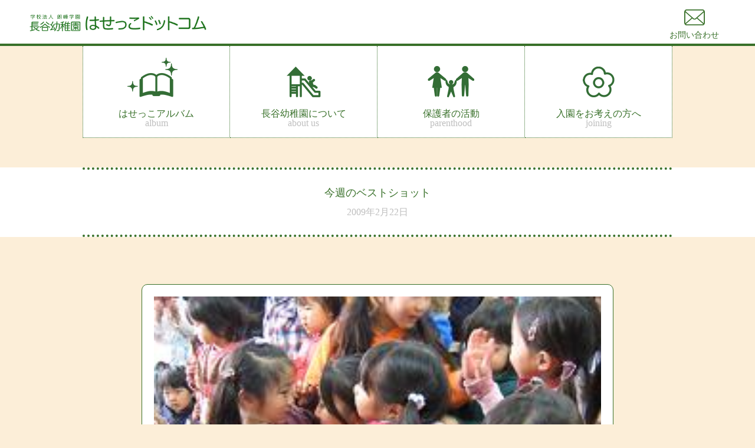

--- FILE ---
content_type: text/html; charset=UTF-8
request_url: http://hasecco.com/bestshot/post-15135/
body_size: 4138
content:

<!DOCTYPE html>
<html>
<head>
	<meta charset="utf-8">
<meta name='robots' content='max-image-preview:large' />
<link rel="alternate" type="application/rss+xml" title="鎌倉　長谷幼稚園ホームページ &raquo;  のコメントのフィード" href="http://hasecco.com/bestshot/post-15135/feed/" />
<link rel="alternate" title="oEmbed (JSON)" type="application/json+oembed" href="http://hasecco.com/wp-json/oembed/1.0/embed?url=http%3A%2F%2Fhasecco.com%2Fbestshot%2Fpost-15135%2F" />
<link rel="alternate" title="oEmbed (XML)" type="text/xml+oembed" href="http://hasecco.com/wp-json/oembed/1.0/embed?url=http%3A%2F%2Fhasecco.com%2Fbestshot%2Fpost-15135%2F&#038;format=xml" />
<style id='wp-img-auto-sizes-contain-inline-css' type='text/css'>
img:is([sizes=auto i],[sizes^="auto," i]){contain-intrinsic-size:3000px 1500px}
/*# sourceURL=wp-img-auto-sizes-contain-inline-css */
</style>
<style id='wp-emoji-styles-inline-css' type='text/css'>

	img.wp-smiley, img.emoji {
		display: inline !important;
		border: none !important;
		box-shadow: none !important;
		height: 1em !important;
		width: 1em !important;
		margin: 0 0.07em !important;
		vertical-align: -0.1em !important;
		background: none !important;
		padding: 0 !important;
	}
/*# sourceURL=wp-emoji-styles-inline-css */
</style>
<style id='wp-block-library-inline-css' type='text/css'>
:root{--wp-block-synced-color:#7a00df;--wp-block-synced-color--rgb:122,0,223;--wp-bound-block-color:var(--wp-block-synced-color);--wp-editor-canvas-background:#ddd;--wp-admin-theme-color:#007cba;--wp-admin-theme-color--rgb:0,124,186;--wp-admin-theme-color-darker-10:#006ba1;--wp-admin-theme-color-darker-10--rgb:0,107,160.5;--wp-admin-theme-color-darker-20:#005a87;--wp-admin-theme-color-darker-20--rgb:0,90,135;--wp-admin-border-width-focus:2px}@media (min-resolution:192dpi){:root{--wp-admin-border-width-focus:1.5px}}.wp-element-button{cursor:pointer}:root .has-very-light-gray-background-color{background-color:#eee}:root .has-very-dark-gray-background-color{background-color:#313131}:root .has-very-light-gray-color{color:#eee}:root .has-very-dark-gray-color{color:#313131}:root .has-vivid-green-cyan-to-vivid-cyan-blue-gradient-background{background:linear-gradient(135deg,#00d084,#0693e3)}:root .has-purple-crush-gradient-background{background:linear-gradient(135deg,#34e2e4,#4721fb 50%,#ab1dfe)}:root .has-hazy-dawn-gradient-background{background:linear-gradient(135deg,#faaca8,#dad0ec)}:root .has-subdued-olive-gradient-background{background:linear-gradient(135deg,#fafae1,#67a671)}:root .has-atomic-cream-gradient-background{background:linear-gradient(135deg,#fdd79a,#004a59)}:root .has-nightshade-gradient-background{background:linear-gradient(135deg,#330968,#31cdcf)}:root .has-midnight-gradient-background{background:linear-gradient(135deg,#020381,#2874fc)}:root{--wp--preset--font-size--normal:16px;--wp--preset--font-size--huge:42px}.has-regular-font-size{font-size:1em}.has-larger-font-size{font-size:2.625em}.has-normal-font-size{font-size:var(--wp--preset--font-size--normal)}.has-huge-font-size{font-size:var(--wp--preset--font-size--huge)}.has-text-align-center{text-align:center}.has-text-align-left{text-align:left}.has-text-align-right{text-align:right}.has-fit-text{white-space:nowrap!important}#end-resizable-editor-section{display:none}.aligncenter{clear:both}.items-justified-left{justify-content:flex-start}.items-justified-center{justify-content:center}.items-justified-right{justify-content:flex-end}.items-justified-space-between{justify-content:space-between}.screen-reader-text{border:0;clip-path:inset(50%);height:1px;margin:-1px;overflow:hidden;padding:0;position:absolute;width:1px;word-wrap:normal!important}.screen-reader-text:focus{background-color:#ddd;clip-path:none;color:#444;display:block;font-size:1em;height:auto;left:5px;line-height:normal;padding:15px 23px 14px;text-decoration:none;top:5px;width:auto;z-index:100000}html :where(.has-border-color){border-style:solid}html :where([style*=border-top-color]){border-top-style:solid}html :where([style*=border-right-color]){border-right-style:solid}html :where([style*=border-bottom-color]){border-bottom-style:solid}html :where([style*=border-left-color]){border-left-style:solid}html :where([style*=border-width]){border-style:solid}html :where([style*=border-top-width]){border-top-style:solid}html :where([style*=border-right-width]){border-right-style:solid}html :where([style*=border-bottom-width]){border-bottom-style:solid}html :where([style*=border-left-width]){border-left-style:solid}html :where(img[class*=wp-image-]){height:auto;max-width:100%}:where(figure){margin:0 0 1em}html :where(.is-position-sticky){--wp-admin--admin-bar--position-offset:var(--wp-admin--admin-bar--height,0px)}@media screen and (max-width:600px){html :where(.is-position-sticky){--wp-admin--admin-bar--position-offset:0px}}

/*# sourceURL=wp-block-library-inline-css */
</style>
<style id='classic-theme-styles-inline-css' type='text/css'>
/*! This file is auto-generated */
.wp-block-button__link{color:#fff;background-color:#32373c;border-radius:9999px;box-shadow:none;text-decoration:none;padding:calc(.667em + 2px) calc(1.333em + 2px);font-size:1.125em}.wp-block-file__button{background:#32373c;color:#fff;text-decoration:none}
/*# sourceURL=/wp-includes/css/classic-themes.min.css */
</style>
<link rel='stylesheet' id='wp-pagenavi-css' href='http://hasecco.com/wp-content/plugins/wp-pagenavi/pagenavi-css.css?ver=2.70' type='text/css' media='all' />
<link rel="https://api.w.org/" href="http://hasecco.com/wp-json/" /><link rel="alternate" title="JSON" type="application/json" href="http://hasecco.com/wp-json/wp/v2/posts/15135" /><link rel="EditURI" type="application/rsd+xml" title="RSD" href="http://hasecco.com/xmlrpc.php?rsd" />
<meta name="generator" content="WordPress 6.9" />
<link rel="canonical" href="http://hasecco.com/bestshot/post-15135/" />
<link rel='shortlink' href='http://hasecco.com/?p=15135' />

<title>今週のベストショット | 鎌倉　長谷幼稚園</title>
<meta name="keyword" content="日常,幼稚園の生活,保育料,長谷幼稚園,鎌倉,長谷,幼稚園,はせっこ,長谷っ子" />
<meta name="description" content="南米から、研修で長谷幼稚園に来ていた２人との別れのとき。" />

<meta property="og:title" content="今週のベストショット | 鎌倉　長谷幼稚園" />
<meta property="og:type" content="article" />
<meta property="og:url" content="http://hasecco.com/bestshot/post-15135/" />
<meta property="og:image" content="https://hasecco.com/wp-content/uploads/recovery_2021/090220-3.jpg" />
<meta property="og:site_name" content="鎌倉　長谷幼稚園" />
<meta property="og:description" content="南米から、研修で長谷幼稚園に来ていた２人との別れのとき。" />
	
	<meta name="viewport" content="width=device-width,initial-scale=1.0,minimum-scale=1.0">
	<link rel="stylesheet" type="text/css" href="http://hasecco.com/wp-content/themes/hasecco/css/reset.css">
	<link rel="stylesheet" type="text/css" href="http://hasecco.com/wp-content/themes/hasecco/css/common.css">
	<link rel="stylesheet" type="text/css" href="http://hasecco.com/wp-content/themes/hasecco/css/sub.css">
	<link rel="stylesheet" type="text/css" href="http://hasecco.com/wp-content/themes/hasecco/css/single.css">
	
<link rel="shortcut icon" href="http://hasecco.com/wp-content/themes/hasecco/images/favicon.ico">

	
	</head>
<body ontouchstart="">
<header>
	<div class="header_wrap">
		<div class="sp_toggle">
			<span></span><span></span><span></span>
		</div>

		<a href="http://hasecco.com/" class="link_logo"><h1 class="header_logo"><img src="http://hasecco.com/wp-content/themes/hasecco/images/main_logo.png"></h1></a>
		<a class="header_contact" href="http://hasecco.com/contact">
			<div class="header_contact_inner"></div>
		</a>
	</div>
</header>
<nav class="pc_menu">
	<div class="wrap flex">
		<ul class="flex" id="main_nav">
			<li class="main_menu">
					<div class="main_btn">
						<div class="main_btn_innner">
							<img class="menu_icon album" src="http://hasecco.com/wp-content/themes/hasecco/images/menu_album.png">
							<p>はせっこアルバム</p>
							<p class="sub_name">album</p>
						</div>
					</div>
				    <ul class="sub_menu">
				        <li><a href="http://hasecco.com/album">はせっこアルバム</a></li>
				        <li><a href="http://hasecco.com/kagayaki">かがやき＋１</a></li>
				        <li><a href="http://hasecco.com/bestshot">今週のベストショット</a></li>
				    </ul>
			</li>

			<li class="main_menu">
					<div class="main_btn">
						<div class="main_btn_innner">
							<img class="menu_icon" src="http://hasecco.com/wp-content/themes/hasecco/images/menu_about.png">
							<p>長谷幼稚園について</p>
							<p class="sub_name">about us</p>
						</div>
					</div>
				    <ul class="sub_menu">
				        <li><a href="http://hasecco.com/about">園について</a></li>
				        <li><a href="http://hasecco.com/rinen">保育理念</a></li>
				        <li><a href="http://hasecco.com/calender">年間行事</a></li>
				        <li><a href="http://hasecco.com/50th">50周年記念行事の様子</a></li>
				        <li><a href="http://hasecco.com/60th">60周年記念行事の様子</a></li>
				    </ul>
			</li>

			<li class="main_menu">
					<div class="main_btn">
						<div class="main_btn_innner">
							<img class="menu_icon" src="http://hasecco.com/wp-content/themes/hasecco/images/menu_parenthood.png">
							<p>保護者の活動</p>
							<p class="sub_name">parenthood</p>
						</div>
					</div>
				    <ul class="sub_menu">
				        <li class="gray_out"><a href="#">ハセママ</a></li>
				        <li><a href="http://hasecco.com/oyaji">オヤジの会</a></li>
				    </ul>
			</li>

			<li class="main_menu">
					<div class="main_btn">
						<div class="main_btn_innner">
							<img class="menu_icon" src="http://hasecco.com/wp-content/themes/hasecco/images/menu_joining.png">
							<p>入園をお考えの方へ</p>
							<p class="sub_name">joining</p>
						</div>
					</div>
				    <ul class="sub_menu">
				        <li><a href="http://hasecco.com/bosyuu">募集要項</a></li>
				        <li><a href="http://hasecco.com/kagayaki_sample">かがやき（サンプル）</a></li>
				    </ul>
			</li>



		</ul>
	</div>

</nav>	

<div class="sp_nav_overlay">
</div>
<nav class="sp_menu">
		<p class="sp_menu_h al_center"><a href="http://hasecco.com/"><img class="sp_menu_logo" src="http://hasecco.com/wp-content/themes/hasecco/images/sp_menu_logo.png" width="100" height="100"></a></p>
		<ul>
			<li class="sp_main_menu">
				<p>はせっこアルバム</p>
			    <ul class="sp_sub_menu">
				        <li><a href="http://hasecco.com/album">はせっこアルバム</a></li>
				        <li><a href="http://hasecco.com/kagayaki">かがやき＋１</a></li>
				        <li><a href="http://hasecco.com/bestshot">今週のベストショット</a></li>
			    </ul>
			</li>

			<li class="sp_main_menu">
					<p>長谷幼稚園について</p>
				    <ul class="sp_sub_menu">
				        <li><a href="http://hasecco.com/about">園について</a></li>
				        <li><a href="http://hasecco.com/rinen">保育理念</a></li>
				        <li><a href="http://hasecco.com/calender">年間行事</a></li>
				        <li><a href="http://hasecco.com/50th">50周年記念行事の様子</a></li>
				        <li><a href="http://hasecco.com/60th">60周年記念行事の様子</a></li>
				    </ul>
			</li>

			<li class="sp_main_menu">
					<p>保護者の活動</p>
				    <ul class="sp_sub_menu">
				        <li class="gray_out"><a href="#">ハセママ</a></li>
				        <li><a href="http://hasecco.com/oyaji">オヤジの会</a></li>
				    </ul>
			</li>

			<li class="sp_main_menu">
					<p>入園をお考えの方へ</p>
				    <ul class="sp_sub_menu">
				        <li><a href="http://hasecco.com/bosyuu">募集要項</a></li>
				        <li><a href="http://hasecco.com/kagayaki_sample">かがやき（サンプル）</a></li>
				    </ul>
			</li>

		</ul>
</nav>	
	
<section class="bestshot">
<div class="bg_fff">
	<div class="wrap">
	<h2 class="page_title">今週のベストショット<br><span class="h2_sub">2009年2月22日</span></h2>		
		
	</div>
	</div>
	<div class="wrap">
		<div class="single_content">
						<img src="https://hasecco.com/wp-content/uploads/recovery_2021/090220-3.jpg" alt="">
			
		南米から、研修で長谷幼稚園に来ていた２人との別れのとき。		</div>
		<div class="clearfix">
		
	<nav class="navigation post-navigation" aria-label="投稿">
		<h2 class="screen-reader-text">投稿ナビゲーション</h2>
		<div class="nav-links"><div class="nav-previous"><a href="http://hasecco.com/bestshot/post-15132/" rel="prev">2009年2月16日 &raquo;</a></div><div class="nav-next"><a href="http://hasecco.com/bestshot/post-15138/" rel="next">&laquo; 2009年3月1日</a></div></div>
	</nav>		</div>
		</div>
</section>
<footer>
<p class="page-top"><a href="#top"></a></p>
	<p class="footer_message">ひとりひとりが持っている『たからもの』、<br>長谷幼稚園でキラキラと輝く。<br> ”自ら生きる力”を育てる楽しく創造的な幼稚園！</p>
	<div class="wrap">
		<div class="footer_contents flex">
			<dl class="footer_data">
				<dt>学校法人 朗峰学園 <strong>長谷幼稚園</strong></dt>
				<dd>〒248-0016</dd>
				<dd>鎌倉市長谷3-8-38</dd>
				<dd>TEL 0467-24-2310</dd>
				<dd>FAX 0467-81-5300</dd>
			</dl>
				<ul class="footer_menu">
					<li><a href="http://hasecco.com/sitemap">サイトマップ</a></li>
					<li><a href="http://hasecco.com/contact">お問い合わせ</a></li>
				</ul>
		</div>
		<p class="footer_copyright">掲載の文章・画像などの無断転載はお止め下さい。著作権は長谷幼稚園またはその情報提供者に帰属します。<br>©2021 Roho-Gakuen. All rights reserved.</p>
	</div>
</footer>
<script src="https://ajax.googleapis.com/ajax/libs/jquery/1.11.3/jquery.min.js"></script>
<script type="text/javascript" src="http://hasecco.com/wp-content/themes/hasecco/js/slick.min.js"></script>
<script type="text/javascript" src="http://hasecco.com/wp-content/themes/hasecco/js/common.js"></script>

	<script type="text/javascript" src="http://hasecco.com/wp-content/themes/hasecco/js/single.js"></script>
</body>
</html>

--- FILE ---
content_type: text/css
request_url: http://hasecco.com/wp-content/themes/hasecco/css/reset.css
body_size: 1184
content:

@charset "utf-8";

/*
=====================================================================
*
*    reset
*
* =================================================================== 
*/

/* 
html5doctor.com Reset Stylesheet
v1.6.1
Last Updated: 2010-09-17
Author: Richard Clark - http://richclarkdesign.com 
Twitter: @rich_clark
*/


html, body, div, span, object, iframe,
h1, h2, h3, h4, h5, h6, p, blockquote, pre,
abbr, address, cite, code,
del, dfn, em, img, ins, kbd, q, samp,
small, strong, sub, sup, var,
b, i,
dl, dt, dd, ol, ul, li,
fieldset, form, label, legend,
table, caption, tbody, tfoot, thead, tr, th, td,
article, aside, canvas, details, figcaption, figure, 
footer, header, hgroup, menu, nav, section, summary,
time, mark, audio, video {
    margin:0;
    padding:0;
    border:0;
    outline:0;
    font-size:100%;
    vertical-align:baseline;
    background:transparent;
}

body {
    line-height:1;
}

article,aside,details,figcaption,figure,
footer,header,hgroup,menu,nav,section { 
    display:block;
}

ul {
    list-style:none;
}

blockquote, q {
    quotes:none;
}

blockquote:before, blockquote:after,
q:before, q:after {
    content:'';
    content:none;
}

a {
    margin:0;
    padding:0;
    /* font-size:100%; */
    vertical-align:baseline;
    background:transparent;
    text-decoration: none;
}

ins {
    background-color:#ff9;
    color:#000;
    text-decoration:none;
}

mark {
    background-color:#ff9;
    color:#000; 
    font-style:italic;
    font-weight:bold;
}

del {
    text-decoration: line-through;
}

abbr[title], dfn[title] {
    border-bottom:1px dotted;
    cursor:help;
}

table {
    border-collapse:collapse;
    border-spacing:0;
}

hr {
    display:block;
    height:1px;
    border:0;   
    border-top:1px solid #cccccc;
    margin:1em 0;
    padding:0;
}

input, select {
    vertical-align:middle;
}

.clearfix::after {
    content: " ";  
    display: block; 
    visibility: hidden; 
    clear: both; 
    height: 0;
    line-height: 0;
}

/*-----------------------
    インプット リセット
------------------------*/
input[type="text"] {
    padding: 0;
    border: none;
    border-radius: 0;
    outline: none;
    background: none;
}

/*-----------------------
    ラジオボタン リセット
------------------------*/

input[type="radio"] {
    display: none;
}
input[type="radio"]:checked + label {
    background: transparent;
}

/*-----------------------
    チェックボックス リセット
------------------------*/
/*input[type="checkbox"] {
    display: none;
}*/
input[type="checkbox"]:checked + label {
    background: transparent;
}
/*-----------------------
    セレクトボックス リセット
------------------------*/
select {
    -webkit-appearance: none;
    -moz-appearance: none;
    appearance: none;
    border: none;
    outline: none;
    background: transparent;
}

/*-----------------------
    テキストエリア リセット
------------------------*/
textarea {
    -webkit-appearance: none;
    -moz-appearance: none;
    appearance: none;
    resize: none;
    padding: 0;
    border: 0;
    outline: none;
    background: transparent;
}

/*-----------------------
    見出し リセット
------------------------*/
h1,h2,h3,h4,h5{
    font-weight: normal;
}


--- FILE ---
content_type: text/css
request_url: http://hasecco.com/wp-content/themes/hasecco/css/common.css
body_size: 3337
content:
@charset "utf-8";
/*
=====================================================================
*
*    common
*
* =================================================================== 
*/
.clearfix::after {
    content: " ";  
    display: block; 
    visibility: hidden; 
    clear: both; 
    height: 0;
    line-height: 0;
}


html {
    font-size: 62.5%; /*デフォルトのサイズ＝10pxに指定*/
    overflow-y: scroll;
}

body {
/*    font-family: Arial, 'Hiragino Kaku Gothic ProN', 'ヒラギノ角ゴ ProN W3', Meiryo, メイリオ, sans-serif;*/
    font-family:"ヒラギノ丸ゴ Pro W4","ヒラギノ丸ゴ Pro","Hiragino Maru Gothic Pro","ヒラギノ角ゴ Pro W3","Hiragino Kaku Gothic Pro","HG丸ｺﾞｼｯｸM-PRO","HGMaruGothicMPRO";
    font-weight: 500;
    font-size: 1.4rem;
    color: #000000;
    width:100%;
    height:100%;
    background-color: rgb(252,238,216);
    overflow-x: hidden;
}

body *{
    box-sizing: border-box;

}

img{
    vertical-align: top;
}

p{
    line-height: 1.8;
    font-size: 1.4rem;
    overflow-wrap: break-word;
}

a{
/*    color: #ff3300;*/
    color: rgb(56,112,41);

    transition: all .5s ease;
}

a:hover{
    opacity: .7 ;
    text-decoration: underline;
}

header{
    z-index: 999;

}

.al_center{
    text-align: center!important;
}
.al_right{
    text-align: right;
}
.wrap{
    position: relative;
    height: auto;
    width: 1000px;
    margin: 0 auto;
}

.bg_fff{
    background-color: #fff;
}

.gray_out a{
    color: #ccc!important;
}


.sp_sub_menu li.gray_out:before{
    color: #ccc!important;
}


.gray_out:hover{
    text-decoration: none!important;
    opacity: 1!important;
}


.header_wrap{
    position: relative;
    height: auto;
    max-width: 1200px;
    width: 100%;
    margin: 0 auto;
}

.sp_br{
    display: none;
}

.header_logo{
    padding: 10px;
    background-color: #fff;
    position: absolute;
    top: 0;
    left: 0;
    z-index: 999;
/*    border: rgb(56,112,41) 1px dotted;*/
    border: rgb(56,112,41) 4px dotted;
    border-top: none;


}


.header_logo img{
    width: 300px;
    height: auto;
}


.header_contact{
    position: absolute;
    top: -62px;
    right:-20px;
    width: 150px;
    height: 150px;
    border-radius: 50%;
    text-align: center;
    color: rgb(56,112,41);
    z-index: 999;
}

.header_contact_inner{
    width: 150px;
    height: 150px;
    position: relative;
}
.header_contact_inner:after{
    position: absolute;
    display: block;
    content: 'お問い合わせ';
    background-image: url(../images/contact/icon_mail.png);
    background-size: 35px;
    background-repeat: no-repeat;
    background-position: center 74px;
    width: 150px;
/*    height: 150px;*/
    height: 35px;
    padding-top: 115px;
    margin-left: -8px;
    font-size: 1.4rem;

}

.sp_toggle{
    display: none;
}


.flex{
    display: flex;
    justify-content: space-between;
    flex-wrap: wrap;

}

.flex._middle{
    align-items: center;
}

.flex._start{
    justify-content: flex-start;
}

.flex._center{
    justify-content: center;
}

.flex._end{
    justify-content: flex-end;
}

header{
    position: relative;
}

h1{
    position: absolute;
    color: #bfbfbf;
}


ul#main_nav{
    color: rgb(56,112,41);

    height: 100%;
    position: relative;
    width: 100%;

}

.main_menu{
    display: block;
    width: 25%;
    height: 156px;

    border-top: none;

    text-align: center;
    position: relative;
    background-color: #fff;

    overflow: hidden;

}

.main_menu p{
/*    font-size: 1.8rem;*/
    font-size: 1.6rem;
    line-height: 1;
}


.main_btn{
    padding: 20px 0 0;
    height: 100%;

    border: rgb(56,112,41) 1px dotted;


    background-color: #fff;
    z-index: 3;
    position: relative;

}

.main_menu:nth-of-type(n+2) .main_btn{
    border-left: none;
}


.main_btn_innner{
    transition: all .3s ease;

}
.main_btn_innner img{
    margin-bottom: 20px;
    width: 100px;
}




.sub_name{
    color: #bfbfbf;
/*    font-size: 1.6rem;*/
    font-size: 1.4rem;

}

.main_menu:hover{
    overflow: unset;
}


/*.main_menu:hover .main_btn_innner{
    transform: scale(1.2);
    opacity: .7;
}*/



.main_menu .main_btn_innner img{
   transition: .2s all ease-in-out;
}

.main_menu:hover .main_btn_innner img{
    transform: scale(1.2) translateY(-10px);
    -webkit-transform: scale(1.2) translateY(-10px);
    -ms-transform: scale(1.2) translateY(-10px);
}

.main_menu .main_btn_innner p{
   transition: .2s all ease-in-out;
}

.main_menu:hover .main_btn_innner p{
    transform: scale(1.1);
    -webkit-transform: scale(1.1);
    -ms-transform: scale(1.1);
}



.sub_menu{
    position: absolute;
    width: 100%;
    background-color: #fff;
/*    font-size: 1.8rem;*/
    font-size: 1.6rem;

    transform: translateY(-100%);
    -webkit-transform: translateY(-100%);
    -ms-transform: translateY(-100%);
    transition: all .5s ease;
        z-index: 1;

 
}

.sub_menu li{
    padding: 10px 0;
    border: rgb(56,112,41) 1px dotted;
    border-top:none;
}


.sub_nav_area a:hover{
    text-decoration: none;
}

.main_menu:hover{
      overflow: visible;

}
.main_menu:hover .sub_menu{
    transform:translateY(0);
    -webkit-transform:translateY(0);
    -ms-transform:translateY(0);
/*    opacity: 1;

    -moz-opacity: 1.0;
    -ms-filter: "progid:DXImageTransform.Microsoft.Alpha(Opacity=100)"; /* For IE 8 */
/*    display: block;*/
}


footer{
    background-color: rgb(252,238,216);
    padding:  20px 0;
    color: rgb(56,112,41);
}

.footer_contents{
    margin-bottom: 50px;
    padding: 20px 0;
}

.footer_data{
    text-align: left;
}
.footer_data dt{
    font-size: 1.4rem;
    margin-bottom: 10px;
}

.footer_data dt strong{
    font-size: 1.8rem;
}

.footer_data dd{
    font-size: 1.4rem;
}


.footer_menu li{
    line-height: 1.5;
}

.footer_menu a{
    text-decoration: underline;   

}
.footer_message{
    text-align: center;
    font-size: 1.8rem;
    background-color: #fff;
    border-bottom: rgb(56,112,41) 2px solid;
    padding: 10px;
}

.footer_copyright{
/*    text-align: center;*/
    text-align: right;
    margin-top: -90px;
}

.sp_nav_overlay,
.sp_menu{
    display: none;
}


@media screen and (max-width:1199px) and (min-width: 599px){

    .main_menu{
        height: 13vw;
    }
    .main_menu:hover .main_btn_innner img{
/*        transform: scale(1.2) translateY(-0.8vw);
        -webkit-transform: scale(1.2) translateY(-0.8vw);
        -ms-transform: scale(1.2) translateY(-0.8vw) translateY(1px);
*/    }


    .wrap{
        width: 83vw;
    }

    p{
        font-size: 1.2vw;
    }

    .header_logo{
        padding: 0.8vw;
    }

    .header_logo img{
        width: 25vw;
    }


    .header_contact{
        position: absolute;
        top: -5vw;
        right:-1.6vw;
        width: 13vw;
        height: 13vw;
    }

    .header_contact_inner{
        width: 13vw;
        height: 13vw;

    }
    .header_contact_inner:after{
        background-position: center 6vw;
        width: 13vw;
/*        height: 13vw;*/
        height: 3.4vw;
        padding-top: 9.6vw;
        margin-left: -0.3vw;
        font-size:1.2vw;
        background-size: 2.9vw;
        background-position: center 6.1vw;

    }


    .main_menu p{
        font-size: 1.3vw;
    }



.main_btn{
    padding: 1.7vw 0 0;
 }


.main_btn_innner img{
    margin-bottom: 1.7vw;
    width: 8.3vw;
}





    .sub_name{
        font-size: 1.2vw;
    }

    .sub_menu{
        font-size: 1.3vw;
    }

    .sub_menu li{
        padding: .8vw 0;
    }



    footer{
        padding:  1.6vw 0;
    }

    .footer_contents{
        padding: 1.7vw 0;

        margin-bottom: 4vw;
    }

    .footer_data dt{
        font-size: 1.2vw;
        margin-bottom: 0.8vw;
    }

    .footer_data dt strong{
        font-size: 1.5vw;
    }
    .footer_data dd{
        font-size: 1.2vw;
    }

    .footer_message{
        padding: .8vw;
        font-size: 1.5vw;
    }

    .footer_copyright{
        margin-top: -7.5vw;

    }
}





@media screen and (max-width:768px){

    header{
        background-color: #fff;
        position: relative;
        z-index: 999;
        height: 78px;
        border-bottom: rgb(56,112,41) 4px solid;
    }

    .header_logo{
        left: 50%;
        transform: translateX(-50%);
        -webkit-transform: translateX(-50%);
        -ms-transform: translateX(-50%);
        border: none;
    }

    .header_logo img {
        margin-top: 14px;
 
        width: 210px;
        height: auto;
    }

     .header_contact {
        background-color: unset;
        width: 60px;
        height: 42px;
        top: 10px;
        right: 5px;


        }


    .header_contact_inner {
        width: 60px;
        height: 42px;
        position: relative;

    }


    .header_contact_inner:after {
    position: absolute;
    display: block;
    content: 'お問い合わせ';
    text-align: center;
    background-image: url(../images/contact/icon_mail.png);
    background-repeat: no-repeat;
    background-position: center top;
    background-size: 28px;
    width: 60px;
/*    height: 42px;*/
    height: 22px;
    font-size: 1.0rem;
    padding-top: 40px;
    margin-left: unset;
}


    .sp_toggle {
        display: block;
        position: fixed;
        left: 10px;
        top: 10px;
        width: 42px;
        height: 42px;
        cursor: pointer;
        z-index: 9999;
    }
     
    .sp_toggle span {
        display: block;
        position: absolute;
        width: 25px;
        border-bottom: solid 2px rgb(56,112,41);
        -webkit-transition: .35s ease-in-out;   /*変化の速度を指定*/
        -moz-transition: .35s ease-in-out;      /*変化の速度を指定*/
        transition: .35s ease-in-out;           /*変化の速度を指定*/
        left: 6px;
    }
     
    .sp_toggle span:nth-child(1) {
        top: 12px;
    }
     
    .sp_toggle span:nth-child(2) {
        top: 20px;
    }
     
    .sp_toggle span:nth-child(3) {
        top: 28px;
    }
     
    /* 最初のspanをマイナス45度に */
    .sp_toggle.active span:nth-child(1) {
        top: 18px;
        left: 6px;

        border-bottom: solid 1px rgb(56,112,41);


        -webkit-transform: rotate(-45deg);
        -moz-transform: rotate(-45deg);
        transform: rotate(-45deg);
    }
     
    /* 2番目と3番目のspanを45度に */
    .sp_toggle.active span:nth-child(2),
    .sp_toggle.active span:nth-child(3) {
        top: 18px;

        border-bottom: solid 1px rgb(56,112,41);

        -webkit-transform: rotate(45deg);
        -moz-transform: rotate(45deg);
        transform: rotate(45deg);
    }


    .pc_menu{
        display: none;
    }



    .sp_nav_overlay{
            background-color: rgba(255, 255, 255, 0.7);
            width: 100vw;
            height: 100vh;
            position: fixed;
            top: 0;
            left: 0;
            z-index: 99998;
    }

    .sp_menu {
        display: block;
        position: fixed;
        z-index: 99999;
        top: 0;
        left: 0;
        background: rgb(252,238,216);
        width: 80vw;
        height: 100%;
        
        color: rgb(56,112,41);

        transform: translateX(-80vw);
        -webkit-transform: translateX(-80vw);
        -ms-transform: translateX(-80vw);
        transition: all .5s ease;

    }


    .sp_nav_overlay.active{
        display: block;
    }

    .sp_menu.active{
            transform: translateX(0);
            -webkit-transform: translateX(0);
            -ms-transform: translateX(0);
    }

    /* menu */

    .sp_menu_h{
        background-color: rgb(56,112,41);
/*        line-height: 3;
        color: #fff;
        font-size: 1.8rem;*/
        padding-top: 15px;
        padding-bottom: 15px;
    }


    .sp_menu_logo{
        width: 80%;
        height: auto;

    }


    .sp_menu ul{
        margin: 36px auto auto 18px;
        color: rgb(56,112,41);
        font-size: 1.8rem;
    }

    .sp_menu ul p{

        font-size: 1.8rem;
    }


    .sp_main_menu{
        margin-bottom: 36px!important;
    }

    .sp_main_menu>p{
        display: inline-block;
        color: #fff;
        height: 30px;

        font-size: 1.8rem;
        border-radius: 15px;
        line-height: 30px;
        background-color: rgb(56,112,41);
        padding: 0 1em;
        position: relative;
        margin-bottom: 10px;

    }



    .sp_sub_menu{
        margin-top: 0!important;
    }

    .sp_menu li{
        margin-bottom: 10px;

    }

    .sp_menu li:last-child{
        margin-bottom: 0;
    }

    .sp_sub_menu li:before{
        content: '-';
    }


    .sp_menu a{
        color: rgb(56,112,41);
        padding-left: 4px;
    }




}




@media screen and (max-width:599px) {
    .al_right{
        text-align: center;
    }
    .sp_br{
        display: block;
    }

    .wrap{
        position: relative;
        height: auto;
        width: 96%;
        margin: 0 2%;
    }


    .flex{
        display: block;
    }

    footer .flex{
        display: flex;
    }

    .footer_message{
        order: 1;
        font-size: 1.6rem;
        margin-bottom: 20px;
        width: 100%;
    }
    .footer_data{
        width: 100%;
        text-align: center;
        order: 2;
        margin-bottom: 20px;
    }
    .footer_data strong{
        font-size: 1.6rem;        
    }
    .footer_menu{
        order: 3;
        width: 100%;
        text-align: center;
    }

    .footer_menu li{
        display: inline-block;
    }

    .footer_contents {
        margin-bottom: 20px;
    }

    .footer_copyright{
        margin-top: 0;
        text-align: center;
        font-size: 1.2rem;
        line-height: 1.2;
    }

}
/*--------------------------------
PAGE TOP（上へ）
---------------------------------*/
.page-top {
display: none;

    position: fixed;
    z-index: 99999;
    bottom: 20px;
    right: 20px;
}
.page-top a {
    width: 30px;
    height: 30px;
    text-decoration: none;
    background-image: url(../images/page_top.png);
    background-repeat: no-repeat;
    background-position: center;
    background-size: 30px 30px;
    padding: 0;
    text-align: center;
    display: block;    
}

--- FILE ---
content_type: text/css
request_url: http://hasecco.com/wp-content/themes/hasecco/css/sub.css
body_size: 2518
content:
@charset "utf-8";
/*
=====================================================================
*
*     サブページ用
*
* =================================================================== 
*/

header{
    background-color: #fff;
    position: relative;
    z-index: 999;
    height: 78px;
    border-bottom: rgb(56,112,41) 4px solid;
}

.header_logo{
    border: none;
}
.header_logo img {
    margin-top: 14px;
}

.header_contact{
    background-color: transparent;
}
nav{
    position: relative;
    z-index: 9;    
}

.main_btn{
    border-top: none;
}
.wrap{
    text-align: center;
}

.p_center{
    text-align: center!important;
}

h2{
    color: rgb(56,112,41);
    border: rgb(56,112,41) 4px dotted;
    border-left: none;
    border-right: none;
    font-size: 1.8rem;
    padding: 30px 0;
    text-align: center;
    margin-top: 50px;
    margin-bottom: 80px;
}

.h2_sub{
    color: #bfbfbf;
    font-size: 1.6rem;
}

.subPage_desc{
    font-size: 1.6rem;
    margin-bottom: 80px;
    color: rgb(56,112,41);
}

.article_desc{
    text-align: center!important;
    margin-bottom:20px;

}


.text_h3{
    display: inline-block;
    color: #fff;
    height: 30px;

    font-size: 1.8rem;
    border-radius: 15px;
    line-height: 30px;
    background-color: rgb(56,112,41);
/*    padding: 0 2em 0 70px;*/
    padding: 0 2em;
    position: relative;

    margin-bottom:20px;
    text-align: center;

}

.img_h3{
	margin:0 auto 20px;
    width: 300px;
}
.img_h3 img{
	width:100%;
	height:auto;
}

.ol_h3{
    display: inline-block;
    color: #fff;
    height: 30px;

    font-size: 1.8rem;
    border-radius: 15px;
    line-height: 30px;
    background-color: rgb(56,112,41);
    padding: 0 34px 0 40px;
    position: relative;

    margin-bottom:20px;
    text-align: left;

}

.co_reset {
    counter-reset: my-counter;
}


.ol_h3:before{
    content: counter(my-counter);
    counter-increment: my-counter;
    background-color: #fff;
    color: rgb(56,112,41);
    font-size: 1.8rem;
    font-weight: normal;
    line-height: 26px;

    display: inline-block;
    margin-right: 10px;
    text-align: center;
    height: 26px;
    width: 26px;
    border-radius: 50%;
    position: absolute;
    top: 2px;
    left: 2px;
}



.text_h4{
    font-size: 1.8rem;
    margin-bottom:20px;

}

.text_h4:before{
    content: '●';
    color: rgb(56,112,41);
}

.p_strong{
    color: rgb(56,112,41);

}
.p_small{
    font-size: 1.2rem;
    margin-bottom: 20px;
}
.margin_bottom_none{
    margin-bottom: 0!important;
}

.flex_L{

    width: 60%;
}

.flex_R{
    width: 37%;
}
.flex_R img{
    width: 100%;
    height: auto;
}

.subPage_cont{
    margin-bottom: 50px;
}
.subPage_article{
    text-align: left;
    margin-bottom: 80px;
}

.subPage_article p{
    text-align: left;
}

.btn_contact{
    display: inline-block;
    width: 48%;
    border: 2px solid rgb(56,112,41);
    background-color: #fff;
    color: rgb(56,112,41);
    height: 50px;
    line-height: 50px;
    text-align: center;
}


.btn_contact:hover{
    text-decoration: none;
}


@media screen and (max-width:1199px) and (min-width: 769px){

    header{
        height: 7vw;
    }

    .header_logo img {
        margin-top: 1.7vw;
    }


    h2{
        font-size: 1.5vw;
        padding: 2.5vw 0;
        text-align: center;
        margin-top: 4.2vw;
        margin-bottom: 6.7vw;
    }

    .h2_sub{
        font-size: 1.3vw;
    }

    .subPage_desc{
        font-size: 1.3vw;
        margin-bottom: 6.7vw;
    }


    .text_h3{
        height: 2.5vw;

        font-size: 1.5vw;
        border-radius: 1.3vw;
        line-height: 2.5vw;
        padding: 0 2em;

        margin-bottom:1.7vw;

    }


    .text_h3:before{
        background-size: 4.4vw;
        height: 2.5vw;
        width: 4.2vw;
    }

	.img_h3{
		margin:0 auto 1.7vw;
		width: 25vw;
	}
	
    .ol_h3{
        height: 2.5vw;

        font-size: 1.5vw;
        border-radius: 1.3vw;
        line-height: 2.5vw;
        padding: 0 2.8vw 0 3.3vw;

        margin-bottom:1.7vw;
    }


    .ol_h3:before{
        font-size: 1.5vw;
        line-height: 2.2vw;

        margin-right: 0.8vw;
        height: 2.2vw;
        width: 2.2vw;
        border-radius: 50%;
    }

    .text_h4{
        font-size: 1.5vw;
        margin-bottom:1.7vw;
    }

    .p_small{
        font-size: 1vw;
        margin-bottom: 1.7vw;

    }

    .subPage_cont{
        margin-bottom: 4.2vw;
    }
    .subPage_article{
        margin-bottom: 6.7vw;
    }


    .btn_contact{
        height: 4.2vw;
        line-height: 4.2vw;
        text-align: center;
        font-size: 1.5vw;

    }


}




@media screen and (max-width:598px){

    .text_h3{
        width: 100%;
        padding: 0;
    }

		.img_h3{
			width: 80%;
			max-width:300px;
	}

    .p_center{
        text-align: left!important;
    }
    .flex_L{

        width: 100%;
    }

    .flex_R{
        width: 100%;
    }

    .map_desc{
        text-align: center;
    }



    .btn_contact{
        width: 100%;
        border: 2px solid rgb(56,112,41);
        background-color: #fef5e3;
        color: rgb(56,112,41);
        height: 50px;
        line-height: 50px;
        text-align: center;
        margin-top: 10px;
    }

    .btn_contact:nth-child(1) {
        margin-top: 0;
    }


}




/*about*/

.map .subPage_article,
.history .subPage_article{
    text-align: center;
}

.map_desc{
    text-align: left;
    margin-top: 20px;
}
.map_desc dl{
    margin-bottom: 20px;
    line-height: 1.5;
}

.map_desc dt{
    font-size: 1.6rem;
    margin-bottom: 20px;
}
.map_desc dt strong{
    font-size: 1.8rem;
}
.map_desc dd{
    margin-bottom: 10px;
}


.dl_data{
    width: 100%;
    display: flex;
    margin-bottom: 20px;
    line-height: 1.5;
}

.dl_data.line{
    border-top: #bfbfbf 2px solid;
    padding-top: 20px;
}


.dl_data dt,
.dl_data dd{
    display: inline-block;
}

.dl_data dt{
    width: 50%;
    text-align: right;
    padding-right: 1em;
    color: rgb(56,112,41);
}
.dl_data dd{
    width: 50%;
    text-align: left;
}





@media screen and (max-width:1199px) and (min-width: 769px){

    .map_desc{
        margin-top: 1.7vw;
    }
    .map_desc dl{
        font-size: 1.5vw;
        margin-bottom: 1.7vw;
    }

    .map_desc dt{
        font-size: 1.3vw;
        margin-bottom: 1.7vw;
    }
    .map_desc dt strong{
        font-size: 1.5vw;
    }
    .map_desc dd{
        margin-bottom: .8vw;
    }


    .dl_data{
        margin-bottom: 1.7vw;
    }

    .dl_data.line{
        padding-top: 1.7vw;
    }


}

@media screen and (max-width:598px){

    .map_desc,
    .map_desc p{
        text-align: center!important;
    }



}


/*募集要項*/
.bosyuu{
    text-align: center;
}
.bosyuu .text_h3{
    margin-bottom: 80px;

}
.bosyuu_sub{
    border-top: 4px dotted rgb(56,112,41);
    padding-top: 80px;
}

@media screen and (max-width:1199px) and (min-width: 599px){
    .bosyuu .text_h3{
        margin-bottom: 6.7vw;

    }
    .bosyuu_sub{
        padding-top: 6.7vw;
    }
}



/*50周年&60周年*/

.fifty .subPage_article,
.sixty .subPage_article{
    text-align:center!important;
}

.fifty p,
.sixty p{
    margin-top: 10px;    
}

.fifty .flex p{
	width: 48%;
}


.sixty .flex p{
   width: 100%;
    text-align:left!important;
}

.sixty .flex>div{
   width: 48%;
}
.sixty .flex>p{
   width: 48%;
}


.sixty .p_block{
	margin-top:30px;
	
}

.fifty .flex img{
	margin-top: 10px;
    width: 48%;
    height: auto;   
}

.sixty .flex img{
    margin-top: 10px;
    width: 100%;
    height: auto;   
}
.sixty .flex>img{
    margin-top: 10px;
    width: 48%;
    height: auto;   
}

.fifty h5{
    margin-top: 40px;
    text-decoration: underline;
}


.subPage_article.dot_border{
    border-top: 4px dotted rgb(56,112,41);
        padding-top: 80px;

}


@media screen and (max-width:1199px) and (min-width: 599px){

	.fifty p,
	.sixty p{
		margin-top: .8vw;    
	}


	.sixty .p_block{
		margin-top:2.4vw;
	}

	.fifty .flex img{
		margin-top: .8vw;
	}

.sixty .flex img{
    margin-top: .8vw;
}
.sixty .flex>img{
    margin-top: .8vw;
}

.    .fifty h5,
    .sixty h5{
        margin-top: 3.3vw;
    }


    .subPage_article.dot_border{
        padding-top: 6.7vw;

    }



}

@media screen and (max-width: 598px){
    .fifty .flex p{
        margin-top: 10px;
        width: 100%;
    }

    .fifty .flex img{
        margin-top: 10px;
        width: 48%;
    }


    .fifty .dl_data dt{
        width: 20%;
    }
    .fifty .dl_data dd{
        width: 80%;
    }
	
	.sixty .flex{
		display:block;
	}
	.sixty .flex>div,
	.sixty .flex>p,
	.sixty .flex>img{
		width:100%;
	}
		

}


/*calender*/
.calender{
    margin-bottom: 80px;
}
.calender_outline{
    background-color: rgba(56,112,30,0.8);
    border: rgb(56,112,41) 2px solid;
    border-radius: 15px;    
    width: 80%;
    margin: 0 auto;
    overflow: hidden;
}
.dl_calender{
    display: flex;
    font-size: 1.6rem;
    border-top: rgb(56,112,41) 2px solid;

    align-items: center;
    line-height: 1.8;
    width: 100%;
}

.dl_calender:nth-of-type(1){
    border-top: rgb(56,112,41) 2px none;
}

.dl_calender dt{
    width: 30%;
    text-align: center;
    color: #fff;
}

.dl_calender dd{
    width: 70%;
    text-align: left;
    padding: 10px 0 10px 10px;
    background-color: #fff;
    border-left: rgb(56,112,41) 2px solid;

}

@media screen and (max-width:1199px) and (min-width: 599px){
    .calender{
        margin-bottom: 6.7vw;
    }
    .dl_calender{
        font-size: 1.3vw;
    }

    .dl_calender dd{
        padding: 0.8vw 0 0.8vw 0.8vw;
    }

}

@media screen and (max-width: 598px){
.calender_outline{
    width: 100%;
}

.dl_calender{
    display: block;
}
.dl_calender dt{
    width: 100%;
    padding: 10px 0;
}

.dl_calender dd{
    width: 100%;
    text-align: left;
    padding: 10px 0 10px 1em;
    border-left: none;
}


}

/*oyaji*/

.oyaji .subPage_article,
.oyaji_ml .subPage_article{

    text-align: center;
}
@media screen and (max-width: 598px){

    .oyaji .subPage_article,
    .oyaji_ml .subPage_article{

        text-align: left;
    }

}


/*contact*/
.contact .subPage_article{
    text-align: center;
}

.contact .btn_contact{
    display: block;
    margin-left: auto;
    margin-right: auto;
}

.btn_contact p{
    display: inline-block;
    line-height: 50px;
    position: relative;
}

.btn_contact .tel,
.btn_contact .fax,
.btn_contact .mail{
    display: inline-block;
    position: relative;
}


.btn_contact .tel:before{
    position: absolute;
    display: inline-block;
    content: '';
    background-image: url(../images/contact/icon_tel.png);
    background-size: 30px;
    width: 30px;
    height: 50px;
    background-position: center;
    background-repeat: no-repeat;
    left: -35px;
}

.btn_contact .fax:before{
    position: absolute;
    display: inline-block;
    content: '';
    background-image: url(../images/contact/icon_fax.png);
    background-size: 30px;
    width: 30px;
    height: 50px;
    background-position: center;
    background-repeat: no-repeat;
    left: -35px;
}


.btn_contact .mail:before{
    position: absolute;
    display: inline-block;
    content: '';
    background-image: url(../images/contact/icon_mail.png);
    background-size: 25px;
    width: 25px;
    height: 50px;
    background-position: center;
    background-repeat: no-repeat;
    left: -35px;
}


@media screen and (max-width:1199px) and (min-width: 599px){

    .btn_contact p{
        line-height: 4.2vw;
    }

    .btn_contact .tel:before{
        background-size: 2.5vw;
        width: 2.5vw;
        height: 4.2vw;
        left: -2.9vw;
    }

    .btn_contact .fax:before{
        background-size: 2.5vw;
        width: 2.5vw;
        height: 4.2vw;
        left: -2.9vw;
    }


    .btn_contact .mail:before{
        background-size: 2.1vw;
        width: 2.1vw;
        height: 4.2vw;
        left: -2.9vw;
    }
}


/*sitemap*/
.sitemap .subPage_article{
    text-align: center;
}

.a_sitemap{
	text-decoration:underline;
}
@media screen and (max-width: 598px){
    .sitemap .dl_data{
        display: block;
    }
    .sitemap .dl_data dt{
        width: 100%;
        text-align: left;
    }

    .sitemap .dl_data dd{
        width: 100%;
    }

}

/*404*/
.err404{
	width:100vw;
	height:100vh;
	
}

.err404 .subPage_article{
	margin-top:30%;	
}
.err404 p{
	text-align:center;
	margin-bottom:10%;	
}

--- FILE ---
content_type: text/css
request_url: http://hasecco.com/wp-content/themes/hasecco/css/single.css
body_size: 813
content:
@charset "utf-8";
/*
=====================================================================
*
*    single
*   投稿記事ページ用
*
* =================================================================== 
*/
h2{
    color: initial;
    border:none;
    font-size: initial;
    padding: 0;
    text-align: initial;
    margin-top: initial;
    margin-bottom: initial;
	
}
h2.page_title{
    color: rgb(56,112,41);
    border: rgb(56,112,41) 4px dotted;
    border-left: none;
    border-right: none;
    font-size: 1.8rem;
    padding: 30px 0;
    text-align: center;
    margin-top: 50px;
    margin-bottom: 80px;
}
.h2_sub {
    display: block;
    margin-top: 1em;
}

.single_content{
    font-family: "ヒラギノ丸ゴ Pro W4","ヒラギノ丸ゴ Pro","Hiragino Maru Gothic Pro","ヒラギノ角ゴ Pro W3","Hiragino Kaku Gothic Pro","HG丸ｺﾞｼｯｸM-PRO","HGMaruGothicMPRO"!important;
    font-weight: 500!impotant;
    font-size: 1.4rem!impotant;
    color: #000000!impotant;

    line-height: 1.8;

    border: rgb(56,112,41) 1px solid;
    padding: 20px ;
    border-radius: 10px;
    width: 80%;
    margin: 0 auto 40px;
	text-align:left;
	line-height:1.8;
	background-color:#fff;

}
.bestshot .single_content img{
    margin-bottom: 10px;
}
.nav-links{
    width: 100%;
}

.nav-links div{
    display: inline-block;
}
.nav-previous{
    float: right;
}
.nav-next{
    float: left;
}

section {
    margin-bottom: 100px;
}

@media screen and (max-width:1199px) and (min-width: 599px){
h2{
    color: initial;
    border:none;
    font-size: initial;
    padding: 0;
    text-align: initial;
    margin-top: initial;
    margin-bottom: initial;
	
}

	    h2.page_title{
        font-size: 1.5vw;
        padding: 2.5vw 0;
        text-align: center;
        margin-top: 4.2vw;
        margin-bottom: 6.7vw;
    }
	
	.single_content{
        font-size: 1.2vw!impotant;
        padding: 1.7vw;
        border-radius: .8vw;
        margin: 0 auto 3.3vw;

    }

    .single_content strong{
        margin-top: 2.5vw;
    }

    .single_content img{
        margin-top: 2.5vw;
    }

    .nav-links div{
        display: inline-block;
    }
    .nav-previous{
        float: right;
    }
    .nav-next{
        float: left;
    }

	section {
    margin-bottom: 8.3vw;
	}

}
@media screen and (max-width:599px) {
    .single_content{
        width: 90%;
    }
}


--- FILE ---
content_type: application/javascript
request_url: http://hasecco.com/wp-content/themes/hasecco/js/common.js
body_size: 1102
content:
/*------------------------------
*sp menu
------------------------------*/
$(function() {
    $('.sp_toggle').click(function() {
        $(this).toggleClass('active');
        $('.sp_nav_overlay').toggleClass('active');　 //クラスを付与
        $('.sp_menu').toggleClass('active');　 //クラスを付与

    });


    $('.sp_nav_overlay').click(function() {
        $(this).removeClass('active');
        $('.sp_menu').removeClass('active');　 //クラスを削除
        $('.sp_toggle').removeClass('active');　 //クラスを削除

   });



});


/*------------------------------
*mail to
------------------------------*/

function converter(M){
    var str="", str_as="";
    for(var i=0;i<M.length;i++){
        str_as = M.charCodeAt(i);
        str += String.fromCharCode(str_as + 1);
    }
    return str;
}

function mail_to(k_1,k_2){
    eval(String.fromCharCode(108,111,99,97,116,105,111,110,46,104,114,101,102,32,
    61,32,39,109,97,105,108,116,111,58) 
    + escape(k_1) + 
    converter(String.fromCharCode(104,109,101,110,63,103,96,114,100,98,98,110,45,98,110,108)) 
    + escape(k_2) + "'");
}


function mail_to_oyaji(k_1,k_2){
    eval(String.fromCharCode(108,111,99,97,116,105,111,110,46,104,114,101,102,32,
    61,32,39,109,97,105,108,116,111,58) 
    + escape(k_1) + 
    converter(String.fromCharCode(110,120,96,105,104,63,103,96,114,100,98,98,110,45,98,110,108)) 
    + escape(k_2) + "'");
}

$(function(){
/*------------------------------
*　カテゴリ別ページ　もっと見る
------------------------------*/
	$('.trg_toggle').click(function(){
  	    if($(this).hasClass('active')){
          	$(this).removeClass('active');
          
        }else{
          	$(this).addClass('active');
        }
          
          
		$(this).next('.toggle').slideToggle();
	});
});	


/*------------------------------
 pagetop
------------------------------*/
$(document).ready(function(){
    // スクロール時のPageTop表示位置制御
    $(window).on("scroll", function() {
        var footerH = $('footer').outerHeight(true);
        var scroll = $(window).scrollTop();
        var posY_foot = $('footer').position().top;
        var winH =$(window).innerHeight();
        var winW =$(window).width();
		if(scroll > 50){
			if((scroll + winH) > posY_foot){ //footeが見えてるエリアの場合
			var onfooter = 	(scroll + winH)-posY_foot ;
			$(".page-top").css({
                "display":"block", //固定表示
                "position":"fixed", //固定表示
                "bottom": onfooter + "px"
            });			
			}else{
			$(".page-top").css({
                "display":"block", //固定表示
                "position":"fixed", //固定表示
                "bottom": "20px" //下から20px上げた位置に
            });

		}
		
		}else{
		            $(".page-top").css({
                "display":"none", //非表示
            });		
		}
    });
	
    // PageTopクリック時
    $(".page-top").click(function () {
        $('body,html').animate({
        scrollTop: 0
        }, 500);
        return false;
    });
});

 

--- FILE ---
content_type: application/javascript
request_url: http://hasecco.com/wp-content/themes/hasecco/js/single.js
body_size: 357
content:
$(function() {
    $('.single_content * p').css({'font-family': '"ヒラギノ丸ゴ Pro W4","ヒラギノ丸ゴ Pro","Hiragino Maru Gothic Pro","ヒラギノ角ゴ Pro W3","Hiragino Kaku Gothic Pro","HG丸ｺﾞｼｯｸM-PRO","HGMaruGothicMPRO"'});
    $('.single_content * strong').css({'font-family': '"ヒラギノ丸ゴ Pro W4","ヒラギノ丸ゴ Pro","Hiragino Maru Gothic Pro","ヒラギノ角ゴ Pro W3","Hiragino Kaku Gothic Pro","HG丸ｺﾞｼｯｸM-PRO","HGMaruGothicMPRO"','display':'inline-block'});


    $('.bestshot * img').css({'width': '100%','height': 'auto','margin-top': '0'});
    var winW =$(window).width();

    //SP
    if (winW <600 ){
		$('.kagayaki * img').css({'width': '100%','height': 'auto'});
		$('.album * img').css({'width': '100%','height': 'auto'});
	}
	});
